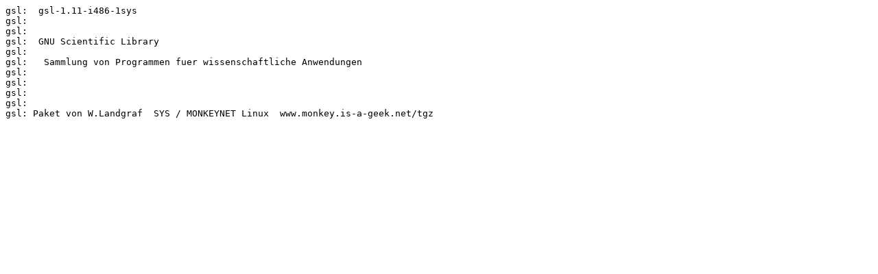

--- FILE ---
content_type: text/plain
request_url: https://ftp4.gwdg.de/pub/linux/install/sys/old/gsl-1.11-i486-1sys.txt
body_size: 238
content:
gsl:  gsl-1.11-i486-1sys  
gsl:
gsl:
gsl:  GNU Scientific Library  
gsl:
gsl:   Sammlung von Programmen fuer wissenschaftliche Anwendungen
gsl:
gsl:
gsl:
gsl:
gsl: Paket von W.Landgraf  SYS / MONKEYNET Linux  www.monkey.is-a-geek.net/tgz
